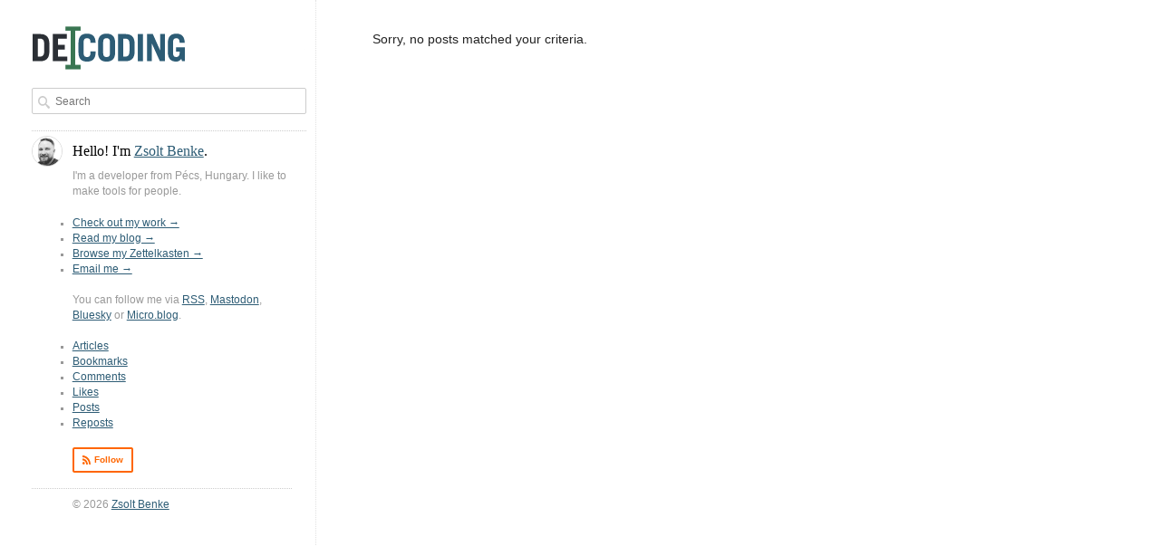

--- FILE ---
content_type: text/css
request_url: https://decoding.io/wp-content/themes/decoding/assets/decoding.css?ver=1.8.3
body_size: 8023
content:
@charset "UTF-8";
/* Colors schema---------------------- */
/* Font Settings ---------------------- */
/* Radiuses ---------------------- */
/* Mixins ---------------------- */
/*! normalize.css v3.0.0 | MIT License | git.io/normalize */
/* line 3, ../sass/imports/_normalize.scss */
*, *:before, *:after { -webkit-box-sizing: border-box; -moz-box-sizing: border-box; box-sizing: border-box; }

/** 1. Set default font family to sans-serif. 2. Prevent iOS text size adjust after orientation change, without disabling user zoom. */
/* line 15, ../sass/imports/_normalize.scss */
html { font-family: sans-serif; /* 1 */ -ms-text-size-adjust: 100%; /* 2 */ -webkit-text-size-adjust: 100%; /* 2 */ }

/** Remove default margin. */
/* line 25, ../sass/imports/_normalize.scss */
body { margin: 0; }

/* HTML5 display definitions ========================================================================== */
/** Correct `block` display not defined for any HTML5 element in IE 8/9. Correct `block` display not defined for `details` or `summary` in IE 10/11 and Firefox. Correct `block` display not defined for `main` in IE 11. */
/* line 38, ../sass/imports/_normalize.scss */
article, aside, details, figcaption, figure, footer, header, hgroup, main, nav, section, summary { display: block; }

/** 1. Correct `inline-block` display not defined in IE 8/9. 2. Normalize vertical alignment of `progress` in Chrome, Firefox, and Opera. */
/* line 58, ../sass/imports/_normalize.scss */
audio, canvas, progress, video { display: inline-block; /* 1 */ vertical-align: baseline; /* 2 */ }

/** Prevent modern browsers from displaying `audio` without controls. Remove excess height in iOS 5 devices. */
/* line 71, ../sass/imports/_normalize.scss */
audio:not([controls]) { display: none; height: 0; }

/** Address `[hidden]` styling not present in IE 8/9/10. Hide the `template` element in IE 8/9/11, Safari, and Firefox < 22. */
/* line 81, ../sass/imports/_normalize.scss */
[hidden], template { display: none; }

/* Links ========================================================================== */
/** Remove the gray background color from active links in IE 10. */
/* line 93, ../sass/imports/_normalize.scss */
a { background: transparent; }

/** Improve readability when focused and also mouse hovered in all browsers. */
/* line 101, ../sass/imports/_normalize.scss */
a:active, a:hover { outline: 0; }

/* Text-level semantics ========================================================================== */
/** Address styling not present in IE 8/9/10/11, Safari, and Chrome. */
/* line 113, ../sass/imports/_normalize.scss */
abbr[title] { border-bottom: 1px dotted; }

/** Address style set to `bolder` in Firefox 4+, Safari, and Chrome. */
/* line 121, ../sass/imports/_normalize.scss */
b, strong { font-weight: bold; }

/** Address styling not present in Safari and Chrome. */
/* line 130, ../sass/imports/_normalize.scss */
dfn { font-style: italic; }

/** Address variable `h1` font-size and margin within `section` and `article` contexts in Firefox 4+, Safari, and Chrome. */
/* line 139, ../sass/imports/_normalize.scss */
h1 { font-size: 2em; margin: 0.67em 0; }

/** Address styling not present in IE 8/9. */
/* line 148, ../sass/imports/_normalize.scss */
mark { background: #ff0; color: #000; }

/** Address inconsistent and variable font size in all browsers. */
/* line 157, ../sass/imports/_normalize.scss */
small { font-size: 80%; }

/** Prevent `sub` and `sup` affecting `line-height` in all browsers. */
/* line 165, ../sass/imports/_normalize.scss */
sub, sup { font-size: 75%; line-height: 0; position: relative; vertical-align: baseline; }

/* line 173, ../sass/imports/_normalize.scss */
sup { top: -0.5em; }

/* line 177, ../sass/imports/_normalize.scss */
sub { bottom: -0.25em; }

/* Embedded content ========================================================================== */
/** Remove border when inside `a` element in IE 8/9/10. */
/* line 188, ../sass/imports/_normalize.scss */
img { border: 0; }

/** Correct overflow not hidden in IE 9/10/11. */
/* line 196, ../sass/imports/_normalize.scss */
svg:not(:root) { overflow: hidden; }

/* line 200, ../sass/imports/_normalize.scss */
svg { pointer-events: none; }

/* Grouping content ========================================================================== */
/** Address margin not present in IE 8/9 and Safari. */
/* line 211, ../sass/imports/_normalize.scss */
figure { margin: 1em 40px; }

/** Address differences between Firefox and other browsers. */
/* line 219, ../sass/imports/_normalize.scss */
hr { -moz-box-sizing: content-box; box-sizing: content-box; height: 0; }

/** Contain overflow in all browsers. */
/* line 229, ../sass/imports/_normalize.scss */
pre { overflow: auto; }

/** Address odd `em`-unit font size rendering in all browsers. */
/* line 237, ../sass/imports/_normalize.scss */
code, kbd, pre, samp { font-family: monospace, monospace; font-size: 1em; }

/* Forms ========================================================================== */
/** Known limitation: by default, Chrome and Safari on OS X allow very limited styling of `select`, unless a `border` property is set. */
/** 1. Correct color not being inherited. Known issue: affects color of disabled elements. 2. Correct font properties not being inherited. 3. Address margins set differently in Firefox 4+, Safari, and Chrome. */
/* line 260, ../sass/imports/_normalize.scss */
button, input, optgroup, select, textarea { color: inherit; /* 1 */ font: inherit; /* 2 */ margin: 0; /* 3 */ }

/** Address `overflow` set to `hidden` in IE 8/9/10/11. */
/* line 274, ../sass/imports/_normalize.scss */
button { overflow: visible; }

/** Address inconsistent `text-transform` inheritance for `button` and `select`. All other form control elements do not inherit `text-transform` values. Correct `button` style inheritance in Firefox, IE 8/9/10/11, and Opera. Correct `select` style inheritance in Firefox. */
/* line 285, ../sass/imports/_normalize.scss */
button, select { text-transform: none; }

/** 1. Avoid the WebKit bug in Android 4.0.* where (2) destroys native `audio` and `video` controls. 2. Correct inability to style clickable `input` types in iOS. 3. Improve usability and consistency of cursor style between image-type `input` and others. */
/* line 298, ../sass/imports/_normalize.scss */
button, html input[type="button"], input[type="reset"], input[type="submit"] { -webkit-appearance: button; /* 2 */ cursor: pointer; /* 3 */ }

/** Re-set default cursor for disabled elements. */
/* line 310, ../sass/imports/_normalize.scss */
button[disabled], html input[disabled] { cursor: default; }

/** Remove inner padding and border in Firefox 4+. */
/* line 319, ../sass/imports/_normalize.scss */
button::-moz-focus-inner, input::-moz-focus-inner { border: 0; padding: 0; }

/** Address Firefox 4+ setting `line-height` on `input` using `!important` in the UA stylesheet. */
/* line 330, ../sass/imports/_normalize.scss */
input { line-height: normal; }

/** It's recommended that you don't attempt to style these elements. Firefox's implementation doesn't respect box-sizing, padding, or width.  1. Address box sizing set to `content-box` in IE 8/9/10. 2. Remove excess padding in IE 8/9/10. */
/* line 342, ../sass/imports/_normalize.scss */
input[type="checkbox"], input[type="radio"] { box-sizing: border-box; /* 1 */ padding: 0; /* 2 */ }

/** Fix the cursor style for Chrome's increment/decrement buttons. For certain `font-size` values of the `input`, it causes the cursor style of the decrement button to change from `default` to `text`. */
/* line 354, ../sass/imports/_normalize.scss */
input[type="number"]::-webkit-inner-spin-button, input[type="number"]::-webkit-outer-spin-button { height: auto; }

/** 1. Address `appearance` set to `searchfield` in Safari and Chrome. 2. Address `box-sizing` set to `border-box` in Safari and Chrome (include `-moz` to future-proof). */
/* line 365, ../sass/imports/_normalize.scss */
input[type="search"] { -webkit-appearance: textfield; /* 1 */ -moz-box-sizing: content-box; -webkit-box-sizing: content-box; /* 2 */ box-sizing: content-box; }

/** Remove inner padding and search cancel button in Safari and Chrome on OS X. Safari (but not Chrome) clips the cancel button when the search input has padding (and `textfield` appearance). */
/* line 378, ../sass/imports/_normalize.scss */
input[type="search"]::-webkit-search-cancel-button, input[type="search"]::-webkit-search-decoration { -webkit-appearance: none; }

/** Define consistent border, margin, and padding. */
/* line 387, ../sass/imports/_normalize.scss */
fieldset { border: 1px solid #c0c0c0; margin: 0 2px; padding: 0.35em 0.625em 0.75em; }

/** 1. Correct `color` not being inherited in IE 8/9/10/11. 2. Remove padding so people aren't caught out if they zero out fieldsets. */
/* line 398, ../sass/imports/_normalize.scss */
legend { border: 0; /* 1 */ padding: 0; /* 2 */ }

/** Remove default vertical scrollbar in IE 8/9/10/11. */
/* line 407, ../sass/imports/_normalize.scss */
textarea { overflow: auto; }

/** Don't inherit the `font-weight` (applied by a rule above). NOTE: the default cannot safely be changed in Chrome and Safari on OS X. */
/* line 416, ../sass/imports/_normalize.scss */
optgroup { font-weight: bold; }

/* Tables ========================================================================== */
/** Remove most spacing between table cells. */
/* line 427, ../sass/imports/_normalize.scss */
table { border-collapse: collapse; border-spacing: 0; }

/* line 432, ../sass/imports/_normalize.scss */
td, th { padding: 0; }

/* Typography ---------------------- */
/* line 2, ../sass/imports/_typography.scss */
html { text-rendering: optimizeLegibility; }

/* line 6, ../sass/imports/_typography.scss */
p, ul, ol { line-height: 1.5em; margin: 0 0 1.5em 0; }

/* line 11, ../sass/imports/_typography.scss */
ul { list-style: square outside; padding-left: 1.5em; }
/* line 15, ../sass/imports/_typography.scss */
ul.plain { margin: 0; padding: 0; list-style: none; }
/* line 21, ../sass/imports/_typography.scss */
ul.square { list-style: square outside; padding-left: 1.5em; }

/* line 27, ../sass/imports/_typography.scss */
ul ul, ol ol, ul ol, ol ul { margin-bottom: 0; }

/* line 31, ../sass/imports/_typography.scss */
h1, h2, h3, h4, h5, h6 { font-family: Verdana, Helvetica, Arial, sans-serif; color: #000; }

/* line 36, ../sass/imports/_typography.scss */
h1 { font-size: 2rem; margin: 0.67rem 0; }

/* line 41, ../sass/imports/_typography.scss */
h2 { font-size: 1.5rem; margin: 0.83rem 0; }

/* line 46, ../sass/imports/_typography.scss */
h3 { font-size: 1.17rem; margin: 1rem 0; }

/* line 51, ../sass/imports/_typography.scss */
h4 { font-size: 1rem; margin: 1.33rem 0; }

/* line 56, ../sass/imports/_typography.scss */
h5 { font-size: 0.83rem; margin: 1.67rem 0; }

/* line 61, ../sass/imports/_typography.scss */
h6 { font-size: 0.67rem; margin: 2.33rem 0; }

/* line 66, ../sass/imports/_typography.scss */
del { color: rgba(0, 0, 0, 0.34); background-color: #ffcccb; }

/* line 71, ../sass/imports/_typography.scss */
.subtitle { font-weight: normal; color: #ccc; }

/* line 76, ../sass/imports/_typography.scss */
hr { display: block; height: 0; margin: 0.75em 0; padding: 0; border: 0; border-top: 1px dotted rgba(0, 0, 0, 0.2); }

/* line 85, ../sass/imports/_typography.scss */
img { vertical-align: middle; height: auto; -ms-interpolation-mode: bicubic; }

/* line 91, ../sass/imports/_typography.scss */
#map_canvas img, .map_canvas img { max-width: none !important; }

/* line 95, ../sass/imports/_typography.scss */
img, object, embed, video { max-width: 100%; }

/* Defaults ---------------------- */
/* line 3, ../sass/imports/_units.scss */
html { font-family: Verdana, Helvetica, Arial, sans-serif; font-size: 0.85em; color: #222; background: #fff; }

/* line 10, ../sass/imports/_units.scss */
.grid { width: 100%; max-width: 1024px; margin: 0 auto; }

/* line 16, ../sass/imports/_units.scss */
.grid .grid { width: auto; min-width: 0; margin: -0.9em; }

/* line 22, ../sass/imports/_units.scss */
.grid { *zoom: 1; }
/* line 25, ../sass/imports/_units.scss */
.grid:before, .grid:after { content: " "; display: table; }
/* line 30, ../sass/imports/_units.scss */
.grid:after { clear: both; }

/* line 35, ../sass/imports/_units.scss */
.unit { display: block; float: left; padding: 0 0.9em; width: 100%; }
/* line 41, ../sass/imports/_units.scss */
.unit.centered { float: none; margin-left: auto; margin-right: auto; }

/* line 48, ../sass/imports/_units.scss */
a { color: #2d5c75; text-decoration: underline; }
/* line 52, ../sass/imports/_units.scss */
a:hover { color: #3a7652 !important; background-color: rgba(0, 0, 0, 0.05); }
/* line 57, ../sass/imports/_units.scss */
a:active { color: #102117; transition: none !important; }
/* line 62, ../sass/imports/_units.scss */
a:visited { color: #183222; }

/* Icons---------------------- */
/* line 68, ../sass/imports/_units.scss */
.icon-defs { display: none; width: 0; height: 0; }

/* line 74, ../sass/imports/_units.scss */
.icon { display: inline-block; width: 1rem; height: 1rem; }
/* line 79, ../sass/imports/_units.scss */
.icon.white { fill: #fff; }
/* line 83, ../sass/imports/_units.scss */
.icon.black { fill: #000; }
/* line 87, ../sass/imports/_units.scss */
.icon.primary { fill: #2d5c75; }

/* Forms ---------------------- */
/* line 93, ../sass/imports/_units.scss */
fieldset { border: 0; margin: 0; padding: 0; }
/* line 98, ../sass/imports/_units.scss */
fieldset legend { padding-bottom: 0.75em; }

/* line 103, ../sass/imports/_units.scss */
label { font-family: -apple-system, BlinkMacSystemFont, "Segoe UI", "Roboto", "Oxygen", "Ubuntu", "Cantarell", "Fira Sans", "Droid Sans", "Helvetica Neue", sans-serif; font-size: 0.85rem; line-height: 1.8em; }
/* line 108, ../sass/imports/_units.scss */
label.required { font-weight: bold; }
/* line 111, ../sass/imports/_units.scss */
label.required:after { content: "*"; }
/* line 116, ../sass/imports/_units.scss */
label.right { text-align: right; }

/* line 121, ../sass/imports/_units.scss */
input[type="file"], input[type="text"], input[type="email"], input[type="password"], input[type="url"], input[type="tel"], input[type="search"], input[type="number"], textarea, select { position: relative; width: 100%; padding: 0.6525em 0.765em; font-family: -apple-system, BlinkMacSystemFont, "Segoe UI", "Roboto", "Oxygen", "Ubuntu", "Cantarell", "Fira Sans", "Droid Sans", "Helvetica Neue", sans-serif; font-size: 0.85rem; color: #222; background-color: #fff; outline: none; border: 1px solid #ccc; border-radius: 0.15rem; -webkit-appearance: none; -moz-appearance: none; appearance: none; text-overflow: ellipsis; }
/* line 146, ../sass/imports/_units.scss */
input[type="file"]:focus, input[type="text"]:focus, input[type="email"]:focus, input[type="password"]:focus, input[type="url"]:focus, input[type="tel"]:focus, input[type="search"]:focus, input[type="number"]:focus, textarea:focus, select:focus { background-color: #fff; border: 1px solid #4287ac; box-shadow: 0 0 0 1px #3b799a; z-index: 1; }

/* line 154, ../sass/imports/_units.scss */
textarea { resize: vertical; line-height: normal; }

/* line 159, ../sass/imports/_units.scss */
input::-webkit-input-placeholder, input::-moz-placeholder, input::placeholder { color: #ccc; -webkit-font-smoothing: antialiased; }

/* line 164, ../sass/imports/_units.scss */
.form_field { position: relative; margin-bottom: 0.75em; }
/* line 168, ../sass/imports/_units.scss */
.form_field .field_label { position: relative; }
/* line 172, ../sass/imports/_units.scss */
.form_field .field_input { position: relative; }
/* line 175, ../sass/imports/_units.scss */
.form_field .field_input select { width: 100%; }
/* line 179, ../sass/imports/_units.scss */
.form_field .field_input[data-suffix] { display: flex; }
/* line 182, ../sass/imports/_units.scss */
.form_field .field_input[data-suffix] input { border-radius: 0.15rem 0 0 0.15rem; }
/* line 186, ../sass/imports/_units.scss */
.form_field .field_input[data-suffix]:after { content: attr(data-suffix); display: flex; align-items: center; padding-left: 0.45em; padding-right: 0.45em; font-size: 0.85rem; white-space: nowrap; background-color: rgba(0, 0, 0, 0.2); border: 1px solid #ccc; border-left-color: transparent; border-radius: 0 0.15rem 0.15rem 0; }
/* line 202, ../sass/imports/_units.scss */
.form_field.inline { display: flex; flex-flow: row wrap; justify-content: flex-start; align-items: center; }
/* line 208, ../sass/imports/_units.scss */
.form_field.inline .field_label { width: 33.33333%; padding-right: 0.45em; }
/* line 212, ../sass/imports/_units.scss */
.form_field.inline .field_label.right { text-align: right; }
/* line 217, ../sass/imports/_units.scss */
.form_field.inline .field_input { padding-left: 0.45em; width: 66.66667%; }
/* line 221, ../sass/imports/_units.scss */
.form_field.inline .field_input .data_label { margin-top: 0.15rem; margin-bottom: 0; }
/* line 227, ../sass/imports/_units.scss */
.form_field.inline.checkbox { width: 66.66667%; margin-left: 33.33333%; }
/* line 232, ../sass/imports/_units.scss */
.form_field.inline.multi_line { align-items: flex-start; }
/* line 235, ../sass/imports/_units.scss */
.form_field.inline.multi_line .field_label { margin-top: 0.85rem; }
/* line 241, ../sass/imports/_units.scss */
.form_field.checkbox .field_input { display: flex; }
/* line 244, ../sass/imports/_units.scss */
.form_field.checkbox .field_input input[type="checkbox"] { flex: 1 0 16px; margin-top: 0.3825em; margin-right: 0.405em; }
/* line 250, ../sass/imports/_units.scss */
.form_field.checkbox .field_input label { width: 100%; flex: 1 1 auto; }

/* line 259, ../sass/imports/_units.scss */
.form_field.compact .icon.field_icon { position: absolute; margin-left: 0.585em; margin-top: 0.765em; z-index: 90; pointer-events: none; fill: #ccc; }
/* line 268, ../sass/imports/_units.scss */
.form_field.compact input, .form_field.compact select, .form_field.compact textarea { padding-left: 2.175em; }
/* line 272, ../sass/imports/_units.scss */
.form_field.compact input:focus .icon.field_icon, .form_field.compact select:focus .icon.field_icon, .form_field.compact textarea:focus .icon.field_icon { fill: #fff; }

/* line 280, ../sass/imports/_units.scss */
.data-label { font-family: -apple-system, BlinkMacSystemFont, "Segoe UI", "Roboto", "Oxygen", "Ubuntu", "Cantarell", "Fira Sans", "Droid Sans", "Helvetica Neue", sans-serif; font-size: 0.85rem; line-height: 1.5em; color: #999; }
/* line 286, ../sass/imports/_units.scss */
.data-label.inline { display: inline; }
/* line 290, ../sass/imports/_units.scss */
.data-label a { display: block; font-weight: bold; }
/* line 294, ../sass/imports/_units.scss */
.data-label a:hover { text-decoration: underline; }

/* line 300, ../sass/imports/_units.scss */
.form-actions { display: flex; flex-flow: row wrap; justify-content: center; align-items: center; padding-top: 0.75em; font-family: -apple-system, BlinkMacSystemFont, "Segoe UI", "Roboto", "Oxygen", "Ubuntu", "Cantarell", "Fira Sans", "Droid Sans", "Helvetica Neue", sans-serif; font-size: 0.85rem; color: #999; border-top: 1px solid rgba(0, 0, 0, 0.2); }
/* line 311, ../sass/imports/_units.scss */
.form-actions.plain { padding-top: 0; border-top: none; }
/* line 316, ../sass/imports/_units.scss */
.form-actions a { color: red; text-decoration: underline; }

/* line 322, ../sass/imports/_units.scss */
.button, input[type="submit"] { display: inline-flex; flex-flow: row wrap; justify-content: center; align-items: center; padding: 0.75em 0.75em; font-family: -apple-system, BlinkMacSystemFont, "Segoe UI", "Roboto", "Oxygen", "Ubuntu", "Cantarell", "Fira Sans", "Droid Sans", "Helvetica Neue", sans-serif; font-size: 0.85rem; font-weight: bold; color: #fff; text-decoration: none; background-color: #2d5c75; border: none; outline: none; cursor: pointer; appearance: none; border-radius: 0.15rem; transition: all 0.075s ease-out; -webkit-font-smoothing: antialiased; }
/* line 342, ../sass/imports/_units.scss */
.button:hover, input[type="submit"]:hover { color: #fff !important; background-color: #2d5c75; }
/* line 347, ../sass/imports/_units.scss */
.button:active, input[type="submit"]:active { color: #fff; background-color: #1f3f50; transition: none; }
/* line 353, ../sass/imports/_units.scss */
.button.full-width, input[type="submit"].full-width { display: flex; text-align: center; width: 100%; }
/* line 359, ../sass/imports/_units.scss */
.button:disabled, input[type="submit"]:disabled { cursor: normal; opacity: 0.5; pointer-events: none; }
/* line 365, ../sass/imports/_units.scss */
.button .icon, input[type="submit"] .icon { margin-right: 0.375em; fill: #fff; }
/* line 370, ../sass/imports/_units.scss */
.button.small, input[type="submit"].small { padding: 0.36em 0.9em; font-size: 0.75rem; }
/* line 375, ../sass/imports/_units.scss */
.button.big, input[type="submit"].big { padding: 0.9em 1.575em; font-size: 1.15rem; }

/* line 382, ../sass/imports/_units.scss */
.button-panel .button { border-radius: 0; }
/* line 386, ../sass/imports/_units.scss */
.button-panel li { padding-right: 1px; }
/* line 390, ../sass/imports/_units.scss */
.button-panel li:first-child .button { border-radius: 0.15rem 0 0 0.15rem; }
/* line 394, ../sass/imports/_units.scss */
.button-panel li:last-child .button { border-radius: 0 0.15rem 0.15rem 0; }
/* line 398, ../sass/imports/_units.scss */
.button-panel li:only-child .button { border-radius: 0.15rem; }
@media screen and (max-width: 400px) { /* line 403, ../sass/imports/_units.scss */
  .button-panel li { padding: 0; padding-bottom: 1px; }
  /* line 408, ../sass/imports/_units.scss */
  .button-panel li:first-child .button { border-radius: 0.15rem 0.15rem 0 0; }
  /* line 412, ../sass/imports/_units.scss */
  .button-panel li:last-child .button { border-radius: 0 0 0.15rem 0.15rem; }
  /* line 416, ../sass/imports/_units.scss */
  .button-panel li:only-child .button { border-radius: 0.15rem; } }

/* line 422, ../sass/imports/_units.scss */
.panel { padding: 0.75em; background-color: #f4f4f4; }

/* line 428, ../sass/imports/_units.scss */
.horizontal { display: flex; flex-flow: row wrap; justify-content: flex-start; align-items: center; }

/* line 435, ../sass/imports/_units.scss */
.avatar { width: 2rem; height: 2rem; }

/* line 1, ../sass/imports/_shared.scss */
body { padding-left: 1.8em; padding-right: 1.8em; }

/* line 6, ../sass/imports/_shared.scss */
.content-grid { margin-left: 0; margin-right: 0; max-width: 700px; }

/* line 14, ../sass/imports/_shared.scss */
.sidebar { top: 0; bottom: 0; position: fixed; padding-top: 2.25em; width: 325px; font-size: 0.85rem; border-right: 1px dotted #e1e1e1; }

/* line 24, ../sass/imports/_shared.scss */
.content { margin-left: 325px; padding-left: 3.6em; }

/* line 29, ../sass/imports/_shared.scss */
body:not(.single) .content { padding-top: 2.475em; }

/* line 33, ../sass/imports/_shared.scss */
.single .content { padding-top: 3.825em; }

/* line 37, ../sass/imports/_shared.scss */
.logo a { display: block; width: 170px; margin-bottom: 1.5em; }
/* line 42, ../sass/imports/_shared.scss */
.logo a:hover { background-color: transparent; }

/* line 47, ../sass/imports/_shared.scss */
.search { margin-bottom: 1.5em; }

/* line 51, ../sass/imports/_shared.scss */
.about { position: relative; padding-right: 1.35em; color: #999; }
/* line 56, ../sass/imports/_shared.scss */
.about .about-title { margin-bottom: 0.75rem; display: flex; align-items: center; font-family: Georgia, Times, serif; font-weight: normal; }
/* line 64, ../sass/imports/_shared.scss */
.about .avatar.author-avatar { width: 2.5rem; position: absolute; height: auto; border-radius: 50%; border: 1px solid #ddd; }
/* line 72, ../sass/imports/_shared.scss */
.about .copyright { font-size: 0.85rem; }
/* line 79, ../sass/imports/_shared.scss */
.about .subscribe { margin-bottom: 1.5em; }
/* line 82, ../sass/imports/_shared.scss */
.about .subscribe li { margin-right: 0.45em; }
/* line 86, ../sass/imports/_shared.scss */
.about .subscribe a.button.rss, .about .subscribe a.button.twitter { display: inline-flex; background: #fff; }
/* line 90, ../sass/imports/_shared.scss */
.about .subscribe a.button.rss .icon, .about .subscribe a.button.twitter .icon { width: 0.7rem; height: 0.7rem; }
/* line 96, ../sass/imports/_shared.scss */
.about .subscribe a.button.rss { color: #ff6600; border: 2px solid #ff6600; }
/* line 100, ../sass/imports/_shared.scss */
.about .subscribe a.button.rss:hover { color: #ff6600 !important; }
/* line 104, ../sass/imports/_shared.scss */
.about .subscribe a.button.rss:active { background: #fff0e6; color: #ff6600; }
/* line 109, ../sass/imports/_shared.scss */
.about .subscribe a.button.rss .icon { fill: #ff6600; }
/* line 114, ../sass/imports/_shared.scss */
.about .subscribe a.button.twitter { color: #11A1F0; border: 2px solid #11A1F0; }
/* line 118, ../sass/imports/_shared.scss */
.about .subscribe a.button.twitter:hover { color: #11A1F0 !important; }
/* line 122, ../sass/imports/_shared.scss */
.about .subscribe a.button.twitter:active { background: #e9f6fe; color: #11A1F0; }
/* line 127, ../sass/imports/_shared.scss */
.about .subscribe a.button.twitter .icon { width: 0.9rem; height: 0.9rem; fill: #11A1F0; }
/* line 135, ../sass/imports/_shared.scss */
.about .about-title .author-introduction, .about .about-text, .about .categories-list, .about .subscribe, .about .copyright { padding-left: 3.3rem; }

/* line 140, ../sass/imports/_shared.scss */
.post-title { margin-top: 0; position: relative; font-size: 1.2rem; font-family: Verdana, Helvetica, Arial, sans-serif; font-weight: bold; }

/* line 148, ../sass/imports/_shared.scss */
.post-title a { position: relative; }

/* line 152, ../sass/imports/_shared.scss */
.post.format-image { padding-top: 0.75rem; }

/* line 156, ../sass/imports/_shared.scss */
.post-layout a { display: block; }
/* line 159, ../sass/imports/_shared.scss */
.post-layout a .icon { fill: rgba(45, 92, 117, 0.4); pointer-events: all; }
/* line 165, ../sass/imports/_shared.scss */
.post-layout a:hover { background-color: transparent; }
/* line 168, ../sass/imports/_shared.scss */
.post-layout a:hover .icon { fill: rgba(45, 92, 117, 0.7); }

/* line 174, ../sass/imports/_shared.scss */
.post.format-standard .post-layout, .post.format-link .post-layout, .post.format-aside .post-layout, .post.format-status .post-layout, .post.format-quote .post-layout, .post.format-image .post-layout, .post.format-gallery .post-layout { position: absolute; margin-top: 0; margin-left: -1.6rem; }

/* line 186, ../sass/imports/_shared.scss */
.post.format-standard .post-layout { margin-top: 0.25rem; }

/* line 190, ../sass/imports/_shared.scss */
.post.format-aside .post-layout { margin-top: 0.2rem; }

/* line 194, ../sass/imports/_shared.scss */
.post.format-status .post-layout { margin-top: 0.25rem; }

/* line 198, ../sass/imports/_shared.scss */
.post.format-link .post-layout { margin-top: 0.25rem; }

/* line 202, ../sass/imports/_shared.scss */
.post.format-image .post-layout { margin-top: 0.15rem; }

/* line 206, ../sass/imports/_shared.scss */
.post.format-link .post-title a:after { content: " →"; }

/* line 211, ../sass/imports/_shared.scss */
.post-content p:last-child, .post-content ul:last-child, .post-content ol:last-child { margin-bottom: 0; }

/* line 216, ../sass/imports/_shared.scss */
.post-meta { margin-top: 0.75rem; position: relative; margin-bottom: 0.82rem; color: #999; font-size: 0.8rem; line-height: 1.2rem; }
/* line 224, ../sass/imports/_shared.scss */
.post-meta a { color: #999; text-decoration: none; }
/* line 228, ../sass/imports/_shared.scss */
.post-meta a:hover { text-decoration: underline; }
/* line 233, ../sass/imports/_shared.scss */
.post-meta ul.relsyn { display: inline; }
/* line 236, ../sass/imports/_shared.scss */
.post-meta ul.relsyn li { display: inline; font-size: unset; padding-right: unset; }
/* line 243, ../sass/imports/_shared.scss */
.post-meta .icon { position: relative; top: 0.1rem; fill: #999; width: 0.85rem; height: 0.85rem; }
/* line 251, ../sass/imports/_shared.scss */
.post-meta .post-attribute { display: inline-block; margin-right: 0.9em; }
/* line 256, ../sass/imports/_shared.scss */
.post-meta .post-author-attribute { display: none; }

/* line 261, ../sass/imports/_shared.scss */
.single-post .post { margin-bottom: 5rem; }

/* line 265, ../sass/imports/_shared.scss */
.post blockquote { margin-left: 0; padding-left: 1rem; padding-top: 0.25rem; padding-bottom: 0.25rem; border-left: 4px solid rgba(0, 0, 0, 0.1); }
/* line 272, ../sass/imports/_shared.scss */
.post blockquote p:last-child, .post blockquote ul:last-child, .post blockquote ol:last-child { margin-bottom: 0; }

/* line 280, ../sass/imports/_shared.scss */
.post img.aligncenter { width: auto; max-width: 100%; margin-left: auto; margin-right: auto; }

/* line 287, ../sass/imports/_shared.scss */
.post img.author-avatar { width: 1.5rem; height: 1.55rem; margin-right: 0.15rem; position: relative; border-radius: 1.5rem; top: -0.1rem; }

/* line 296, ../sass/imports/_shared.scss */
.post hr { width: 5rem; border-top: none; margin-left: auto; margin-right: auto; margin-bottom: 2.25em; text-align: center; overflow: visible; }
/* line 305, ../sass/imports/_shared.scss */
.post hr:before { content: "***"; color: rgba(0, 0, 0, 0.2); font-size: 1.15rem; }

/* line 313, ../sass/imports/_shared.scss */
.post .outline ul { list-style-type: none; }
/* line 317, ../sass/imports/_shared.scss */
.post .outline li { margin-bottom: 0; position: relative; }
/* line 321, ../sass/imports/_shared.scss */
.post .outline li::before { content: ""; border-color: transparent rgba(45, 92, 117, 0.2); border-style: solid; border-width: 0.35rem 0 0.35rem 0.45rem; display: block; height: 0; width: 0; left: -1.1rem; top: 0.375rem; position: absolute; }
/* line 334, ../sass/imports/_shared.scss */
.post .outline li:hover:before { border-color: transparent #2d5c75; }
/* line 339, ../sass/imports/_shared.scss */
.post .outline p { margin-bottom: 0.15rem !important; }

@-webkit-keyframes highlight { from { background-color: #ffeb88; } }
@-moz-keyframes highlight { from { background-color: #ffeb88; } }
@-ms-keyframes highlight { from { background-color: #ffeb88; } }
@-o-keyframes highlight { from { background-color: #ffeb88; } }
@keyframes highlight { from { background-color: #ffeb88; } }
/* line 350, ../sass/imports/_shared.scss */
.highlighted { animation: highlight 1s ease-out; }

/* line 354, ../sass/imports/_shared.scss */
.post .bike-outline { padding-left: 0; list-style: none; position: relative; list-style-type: none; }
/* line 360, ../sass/imports/_shared.scss */
.post .bike-outline__toggle { position: relative; display: inline-flex; width: 1.5rem; justify-content: center; margin-right: 0.525rem; margin-left: -2.375rem; font-size: 1.25rem; text-decoration: none; color: rgba(0, 0, 0, 0.1); background-color: #fff; }
/* line 372, ../sass/imports/_shared.scss */
.post .bike-outline__toggle:hover { background-color: #fff; }
/* line 376, ../sass/imports/_shared.scss */
.post .bike-outline__toggle span { position: relative; display: inline-block; transition: all 0.2s ease-in-out; transform-origin: center center; }
/* line 383, ../sass/imports/_shared.scss */
.post .bike-outline__toggle--collapsed { color: #222; }
/* line 386, ../sass/imports/_shared.scss */
.post .bike-outline__toggle--collapsed span { transform: rotate(-90deg); }
/* line 391, ../sass/imports/_shared.scss */
.post .bike-outline__toggle--cant-toggle { transform: rotate(-90deg); }
/* line 394, ../sass/imports/_shared.scss */
.post .bike-outline__toggle--cant-toggle:hover { color: rgba(0, 0, 0, 0.1) !important; }
/* line 400, ../sass/imports/_shared.scss */
.post .bike-outline__item { margin-left: 0.35rem; margin-bottom: 0.15rem; padding-left: 1.625rem; border-left: 1px solid rgba(0, 0, 0, 0.1); }
/* line 406, ../sass/imports/_shared.scss */
.post .bike-outline__item--collapsed { border-left-color: transparent; }

/* line 412, ../sass/imports/_shared.scss */
#comments { margin-top: 4rem; }

/* line 416, ../sass/imports/_shared.scss */
.wp-block-separator { border-top: none !important; border-bottom: none !important; }

/* line 421, ../sass/imports/_shared.scss */
.wp-video { margin-bottom: 1.5em; }

/* line 425, ../sass/imports/_shared.scss */
.wp-caption { width: auto !important; }

/* line 429, ../sass/imports/_shared.scss */
.wp-caption .wp-caption-text { text-align: center; font-family: Verdana, Helvetica, Arial, sans-serif; color: #999; font-size: 0.85rem; }

/* line 436, ../sass/imports/_shared.scss */
.post.status-private a { color: #4A7455 !important; }

/* line 440, ../sass/imports/_shared.scss */
.post.status-private .post-layout .icon { fill: #4A7455 !important; }

/* line 447, ../sass/imports/_shared.scss */
.comments-area { margin-bottom: 3em; font-size: 0.85rem; }
/* line 451, ../sass/imports/_shared.scss */
.comments-area ol.comment-list { list-style: none; margin-left: 0; padding-left: 0; margin-bottom: 3.6em; }
/* line 457, ../sass/imports/_shared.scss */
.comments-area ol.comment-list .comment-body { position: relative; padding: 0.9em; background: #f4f4f4; border-radius: 0.15rem; margin-bottom: 1.5em; }
/* line 464, ../sass/imports/_shared.scss */
.comments-area ol.comment-list .comment-body:before { position: absolute; left: -0.95rem; top: 0.85rem; display: block; content: " "; width: 0; height: 0; border: 7px solid transparent; border-right-color: #f4f4f4; }
/* line 477, ../sass/imports/_shared.scss */
.comments-area ol.comment-list .comment .comment-body { background: #fcf3ea; }
/* line 480, ../sass/imports/_shared.scss */
.comments-area ol.comment-list .comment .comment-body:before { border-right-color: #fcf3ea; }
/* line 485, ../sass/imports/_shared.scss */
.comments-area ol.comment-list .comment-meta { padding-bottom: 0.9em; margin-bottom: 0.9em; border-bottom: 1px dotted rgba(0, 0, 0, 0.2); }
/* line 491, ../sass/imports/_shared.scss */
.comments-area ol.comment-list .avatar { position: absolute; left: -3rem; top: 0.225rem; border-radius: 50%; }
/* line 498, ../sass/imports/_shared.scss */
.comments-area ol.comment-list .comment-author { color: #999; }
/* line 501, ../sass/imports/_shared.scss */
.comments-area ol.comment-list .comment-author a.p-name { text-decoration: none; }
/* line 504, ../sass/imports/_shared.scss */
.comments-area ol.comment-list .comment-author a.p-name:hover { text-decoration: underline; }
/* line 509, ../sass/imports/_shared.scss */
.comments-area ol.comment-list .comment-author cite a { color: #999; text-decoration: none; }
/* line 513, ../sass/imports/_shared.scss */
.comments-area ol.comment-list .comment-author cite a:hover { text-decoration: underline; }
/* line 518, ../sass/imports/_shared.scss */
.comments-area ol.comment-list .comment-author .p-name { color: #222; }
/* line 523, ../sass/imports/_shared.scss */
.comments-area ol.comment-list .comment-metadata { float: right; margin-top: -1.25rem; }
/* line 527, ../sass/imports/_shared.scss */
.comments-area ol.comment-list .comment-metadata .edit-link { margin-left: 0.9em; }
/* line 531, ../sass/imports/_shared.scss */
.comments-area ol.comment-list .comment-metadata a { color: #999; text-decoration: none; }
/* line 535, ../sass/imports/_shared.scss */
.comments-area ol.comment-list .comment-metadata a:hover { text-decoration: underline; }
/* line 541, ../sass/imports/_shared.scss */
.comments-area ol.comment-list .comment-content a { display: inline-block; overflow-wrap: break-word; word-wrap: break-word; word-break: break-all; max-width: 100%; }
/* line 549, ../sass/imports/_shared.scss */
.comments-area ol.comment-list .reply { font-size: 0.75rem; }
/* line 553, ../sass/imports/_shared.scss */
.comments-area ol.comment-list .children { list-style: none; padding-left: 0; margin-left: 3.525em; }
/* line 560, ../sass/imports/_shared.scss */
.comments-area ol.comment-list .webmention.u-like > .comment-body .comment-meta { padding: 0; margin: 0; border: none; }
/* line 567, ../sass/imports/_shared.scss */
.comments-area ol.comment-list .webmention.u-like > .comment-body .comment-author :not(img) { display: none; }
/* line 572, ../sass/imports/_shared.scss */
.comments-area ol.comment-list .webmention.u-like > .comment-body .comment-metadata { margin-top: 0; }
/* line 576, ../sass/imports/_shared.scss */
.comments-area ol.comment-list .webmention.u-like > .comment-body p { margin-bottom: 0; color: #999; text-transform: lowercase; }
/* line 581, ../sass/imports/_shared.scss */
.comments-area ol.comment-list .webmention.u-like > .comment-body p a { color: #999; }
/* line 585, ../sass/imports/_shared.scss */
.comments-area ol.comment-list .webmention.u-like > .comment-body p a.url { font-weight: bold; text-decoration: none; color: #222; text-transform: none !important; }
/* line 593, ../sass/imports/_shared.scss */
.comments-area ol.comment-list .webmention.u-like > .comment-body .reply { display: none; }
/* line 599, ../sass/imports/_shared.scss */
.comments-area #cancel-comment-reply-link { font-family: Verdana, Helvetica, Arial, sans-serif; font-size: 0.85rem; float: right; }
/* line 605, ../sass/imports/_shared.scss */
.comments-area .comment-form .comment-notes, .comments-area #webmention-form p label { color: #999; }
/* line 609, ../sass/imports/_shared.scss */
.comments-area .comment-form, .comments-area #webmention-form { margin-bottom: 1.5em; padding: 0.9em; background: #f4f4f4; border-radius: 0.15rem; }
/* line 615, ../sass/imports/_shared.scss */
.comments-area .comment-form p, .comments-area #webmention-form p { margin-bottom: 0.9em; }
/* line 620, ../sass/imports/_shared.scss */
.comments-area .comment-form .form-submit, .comments-area #webmention-form p:nth-child(3) { margin-bottom: 0; }

/* line 625, ../sass/imports/_shared.scss */
.date-group { margin-bottom: 6rem; }
/* line 628, ../sass/imports/_shared.scss */
.date-group .date-group-title { font-family: Georgia, Times, serif; font-size: 1.75rem !important; font-weight: normal; padding-bottom: 0.75rem; margin-bottom: 0.75rem; border-bottom: 1px dotted rgba(0, 0, 0, 0.2); color: #333; }
/* line 638, ../sass/imports/_shared.scss */
.date-group .post { position: relative; margin-bottom: 2.25em; }

/* line 644, ../sass/imports/_shared.scss */
.wp-block-embed-vimeo, .wp-block-embed-youtube { margin: 0; margin-bottom: 1.5em; }
/* line 648, ../sass/imports/_shared.scss */
.wp-block-embed-vimeo .wp-block-embed__wrapper, .wp-block-embed-youtube .wp-block-embed__wrapper { position: relative; height: 0; overflow: hidden; max-width: 100%; }
/* line 654, ../sass/imports/_shared.scss */
.wp-block-embed-vimeo .wp-block-embed__wrapper iframe, .wp-block-embed-youtube .wp-block-embed__wrapper iframe { position: absolute; top: 0; left: 0; width: 100%; height: 100%; }

/* line 665, ../sass/imports/_shared.scss */
.wp-block-embed-vimeo.wp-embed-aspect-16-9 .wp-block-embed__wrapper, .wp-block-embed-youtube.wp-embed-aspect-16-9 .wp-block-embed__wrapper { padding-bottom: 56.25%; }

/* line 671, ../sass/imports/_shared.scss */
.wp-block-embed-vimeo.wp-embed-aspect-4-3 .wp-block-embed__wrapper, .wp-block-embed-youtube.wp-embed-aspect-4-3 .wp-block-embed__wrapper { padding-bottom: 75%; }

/* line 676, ../sass/imports/_shared.scss */
.pagination p { margin-bottom: 2.46rem; display: flex; flex-flow: row wrap; justify-content: space-between; align-items: center; }

/* line 684, ../sass/imports/_shared.scss */
.pagination a { padding: .5rem 1rem; text-transform: uppercase; text-decoration: none; font-weight: bold; font-size: 0.85rem; }
/* line 691, ../sass/imports/_shared.scss */
.pagination a:hover { text-decoration: underline; }

/* line 696, ../sass/imports/_shared.scss */
.indie-webring { margin-bottom: 3em; text-align: center; font-size: 0.85rem; color: #999; }

@media screen and (max-width: 900px) { /* line 704, ../sass/imports/_shared.scss */
  .content-grid, .grid { margin-left: auto; margin-right: auto; max-width: 700px; }
  /* line 710, ../sass/imports/_shared.scss */
  .logo a { margin-left: auto; margin-right: auto; }
  /* line 715, ../sass/imports/_shared.scss */
  .sidebar { width: 100%; position: relative; border: none; }
  /* line 721, ../sass/imports/_shared.scss */
  .about { padding: 0; }
  /* line 724, ../sass/imports/_shared.scss */
  .about .avatar.author-avatar { position: relative !important; margin-right: 0.405em; }
  /* line 729, ../sass/imports/_shared.scss */
  .about .about-title .author-introduction, .about .about-text, .about .categories-list, .about .subscribe, .about .copyright { padding-left: unset; }
  /* line 733, ../sass/imports/_shared.scss */
  .about .about-text, .about .copyright, .about .categories-list { display: none; }
  /* line 737, ../sass/imports/_shared.scss */
  .about .subscribe, .about .about-title { justify-content: center; }
  /* line 742, ../sass/imports/_shared.scss */
  .content { margin: 0; padding: 0; padding-top: 0.9em; }
  /* line 748, ../sass/imports/_shared.scss */
  .comments-area ol.comment-list .avatar { left: -2.25rem; top: 0.6rem; width: 1.5rem; height: 1.5rem; } }
@media screen and (max-width: 600px) { /* line 757, ../sass/imports/_shared.scss */
  .comment-metadata .u-url { display: none; }
  /* line 761, ../sass/imports/_shared.scss */
  .post-attribute.post-syndication-links-attribute { display: none; } }
@media screen and (max-width: 400px) { /* line 767, ../sass/imports/_shared.scss */
  .logo a { width: 150px; } }
@media screen and (max-width: 374px) { /* line 773, ../sass/imports/_shared.scss */
  html { font-size: 0.75em; }
  /* line 777, ../sass/imports/_shared.scss */
  .logo a { width: 130px; } }
@media print { /* line 783, ../sass/imports/_shared.scss */
  .sidebar, .comments-area, .indie-webring { display: none; }
  /* line 787, ../sass/imports/_shared.scss */
  .content { margin-left: 0; padding: 0; }
  /* line 792, ../sass/imports/_shared.scss */
  .content-grid { max-width: 100%; } }


--- FILE ---
content_type: text/javascript
request_url: https://decoding.io/wp-content/themes/decoding/assets/decoding.js?ver=1.1.2
body_size: 1297
content:
(() => {
  const checksum = {
    calculate: (s) => {
      var chk = 0x12345678
      var len = s.length
      for (var i = 0; i < len; i++) {
        chk += (s.charCodeAt(i) * (i + 1))
      }

      return (chk & 0xffffffff).toString(16)
    }
  }

  const highlight = (element) => {
    element.classList.add('highlighted')

    setTimeout(() => {
      element.classList.remove('highlighted')
    }, 1500)
  }

  const slide = {
    up: (element, duration = 150, callback) => {
      element.style.transitionProperty = 'height, margin, padding, opacity'
      element.style.transitionDuration = `${duration}ms`
      element.style.transitionTimingFunction = 'ease-in-out'
      element.style.boxSizing = 'border-box'
      element.style.height = `${element.offsetHeight}px`
      element.offsetHeight
      element.style.height = 0
      element.style.opacity = 0
      element.style.paddingTop = 0
      element.style.paddingBottom = 0
      element.style.marginTop = 0
      element.style.marginBottom = 0

      window.setTimeout(() => {
        element.style.display = 'none'
        element.style.removeProperty('height')
        element.style.removeProperty('opacity')
        element.style.removeProperty('padding-top')
        element.style.removeProperty('padding-bottom')
        element.style.removeProperty('margin-top')
        element.style.removeProperty('margin-bottom')
        element.style.removeProperty('overflow')
        element.style.removeProperty('transition-duration')
        element.style.removeProperty('transition-property')
        element.style.removeProperty('transition-timing-function')

        if (callback) {
          callback()
        }
      }, duration)
    },

    down: (element, duration = 150, callback) => {
      element.style.removeProperty('display')

      let display = window.getComputedStyle(element).display
      if (display === 'none') {
        display = 'block'
      }

      element.style.display = display
      let height = element.offsetHeight
      element.style.height = 0
      element.style.opacity = 0
      element.style.paddingTop = 0
      element.style.paddingBottom = 0
      element.style.marginTop = 0
      element.style.marginBottom = 0
      element.offsetHeight
      element.style.boxSizing = 'border-box'
      element.style.transitionProperty = "height, margin, padding, opacity"
      element.style.transitionDuration = `${duration}ms`
      element.style.transitionTimingFunction = 'ease-in-out'
      element.style.height = `${height}px`
      element.style.opacity = 1
      element.style.removeProperty('padding-top')
      element.style.removeProperty('padding-bottom')
      element.style.removeProperty('margin-top')
      element.style.removeProperty('margin-bottom')

      window.setTimeout(() => {
        element.style.removeProperty('height')
        element.style.removeProperty('opacity')
        element.style.removeProperty('overflow')
        element.style.removeProperty('transition-duration')
        element.style.removeProperty('transition-property')
        element.style.removeProperty('transition-timing-function')

        if (callback) {
          callback()
        }
      }, duration)
    },

    toggle: (element, duration = 150) => {
      if (window.getComputedStyle(element).display === 'none') {
        return slide.down(element, duration)
      } else {
        return slide.up(element, duration)
      }
    }
  }

  const application = Stimulus.Application.start()

  application.register("bike-outline", class extends Stimulus.Controller {
    connect() {
      const renderer = {
        set: (target, property, value) => {
          target[property] = value

          if (property === 'hash') {
            if (value) {
              const elementFromHash = document.querySelector(this.state.hash)

              if (elementFromHash) {
                elementFromHash.scrollIntoView({ behavior: 'smooth' })
                highlight(elementFromHash)
              }
            }
          }

          return true
        }
      }

      this.element.classList.remove('outline')
      const lists = this.element.querySelectorAll('ul')
      lists.forEach(list => list.classList.add('bike-outline'))

      const listItems = this.element.querySelectorAll('ul li')
      listItems.forEach(listItem => {
        const previousElement = listItem.querySelector('p')
        const contentElement = document.createElement('span')
        contentElement.innerHTML = previousElement.innerHTML
        listItem.replaceChild(contentElement, previousElement)

        const toggleElement = document.createElement('a')
        const toggleElementText = document.createElement('span')
        const calculatedChecksum = checksum.calculate(listItem.innerText)

        toggleElement.classList.add('bike-outline__toggle')
        toggleElement.setAttribute('href', `#block_${calculatedChecksum}`)
        toggleElement.dataset.action = 'click->bike-outline#toggle'
        toggleElementText.innerText = '▾'
        toggleElement.appendChild(toggleElementText)

        listItem.setAttribute('id', `block_${calculatedChecksum}`)
        listItem.classList.add('bike-outline__item')
        listItem.insertBefore(toggleElement, listItem.firstChild)

        if (!listItem.querySelector('ul')) {
          toggleElement.classList.add('bike-outline__toggle--cant-toggle')
          listItem.classList.add('bike-outline__item--collapsed')
        }
      })

      this.state = new Proxy({}, renderer)
      this.state.hash = window.location.hash
    }

    toggle(event) {
      event.preventDefault()

      const element = event.currentTarget
      this.slideToggle(element)
    }

    slideToggle(toggle, duration = 250) {
      const listItem = toggle.parentNode
      const list = listItem.querySelector('ul')

      if (!list) return

      if (list.classList.contains('bike-outline--collapsed')) {
        toggle.classList.remove('bike-outline__toggle--collapsed')
        list.classList.remove('bike-outline--collapsed')
        listItem.classList.remove('bike-outline__item--collapsed')
        slide.down(list, duration)
      } else {
        toggle.classList.add('bike-outline__toggle--collapsed')
        list.classList.add('bike-outline--collapsed')
        listItem.classList.add('bike-outline__item--collapsed')
        slide.up(list, duration)
      }
    }
  })
})()


--- FILE ---
content_type: application/javascript
request_url: https://plausible.decoding.io/js/plausible.js
body_size: 1238
content:
!function(r,i){"use strict";var e,o=r.location,s=r.document,t=s.querySelector('[src*="'+i+'"]'),l=t&&t.getAttribute("data-domain"),p=r.localStorage.plausible_ignore;function c(e){console.warn("Ignoring Event: "+e)}function a(e,t){if(/^localhost$|^127(?:\.[0-9]+){0,2}\.[0-9]+$|^(?:0*\:)*?:?0*1$/.test(o.hostname)||"file:"===o.protocol)return c("localhost");if(!(r.phantom||r._phantom||r.__nightmare||r.navigator.webdriver||r.Cypress)){if("true"==p)return c("localStorage flag");var a={};a.n=e,a.u=o.href,a.d=l,a.r=s.referrer||null,a.w=r.innerWidth,t&&t.meta&&(a.m=JSON.stringify(t.meta)),t&&t.props&&(a.p=JSON.stringify(t.props));var n=new XMLHttpRequest;n.open("POST",i+"/api/event",!0),n.setRequestHeader("Content-Type","text/plain"),n.send(JSON.stringify(a)),n.onreadystatechange=function(){4==n.readyState&&t&&t.callback&&t.callback()}}}function n(){e!==o.pathname&&(e=o.pathname,a("pageview"))}try{var u,h=r.history;h.pushState&&(u=h.pushState,h.pushState=function(){u.apply(this,arguments),n()},r.addEventListener("popstate",n));var g=r.plausible&&r.plausible.q||[];r.plausible=a;for(var f=0;f<g.length;f++)a.apply(this,g[f]);"prerender"===s.visibilityState?s.addEventListener("visibilitychange",function(){e||"visible"!==s.visibilityState||n()}):n()}catch(e){console.error(e),(new Image).src=i+"/api/error?message="+encodeURIComponent(e.message)}}(window,"https://plausible.decoding.io");